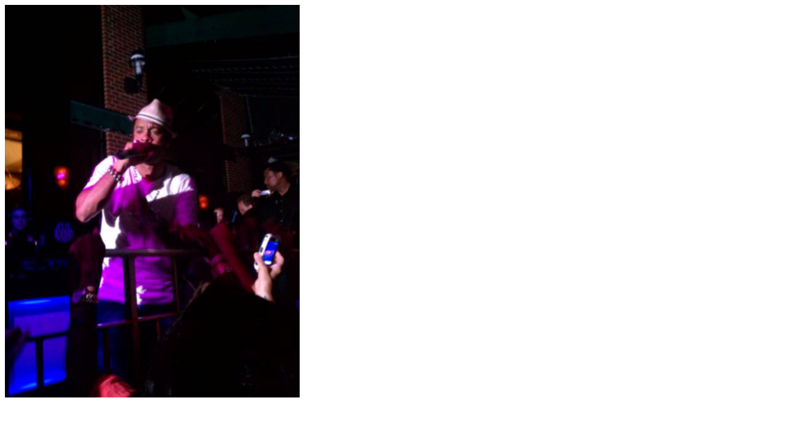

--- FILE ---
content_type: text/html
request_url: http://twitpic.com/5o08jg
body_size: 924
content:
<!DOCTYPE html>
<html lang="en">
<head xmlns="http://www.w3.org/1999/xhtml"
      xmlns:og="http://ogp.me/ns#">

  <meta http-equiv="content-type" content="text/html; charset=utf-8" />
  <meta http-equiv="X-UA-Compatible" content="IE=edge" />
  <link rel="shortcut icon" type="image/x-icon" href="https://dfo9svwruwoho.cloudfront.net/images/favicon.ico">
  <title>Nice job at torches tonight @DiRealShaggy had fun!</title>

  <!-- Twitter Card -->
  <meta name="twitter:title" value="Nice job at torches tonight @DiRealShaggy had fun!" />
  <meta name="twitter:description" value="Nice job at torches tonight @DiRealShaggy had fun!" />
  <meta name="twitter:url" value="https://twitpic.com/5o08jg" />
  <meta name="twitter:card" value="summary_large_image" />
  <meta name="twitter:image" value="https://dn3pm25xmtlyu.cloudfront.net/photos/large/342652732.jpg?Expires=1771244797&Signature=Pale~xFkobkF1D8cU4dUYius0pgoSaAxKL0XQwWnyrT0xXB-bu9wjTNRoO2GWM2~3KG5ZV01u0gdxBgaD9bQPpVFJE31T51DY6uJw~zNccNBP0DXdzYG6ZrxHBgF5MyUnkvVkBmM5F0DEdxUB3Iw9eazUiPDQisOp0xADH9lKiMzF5gPaUyUsnRRnwTq6Uv24T43TdQ202DsvnwflVV2gs1m4ih~59laKw32oDfJurbGUlbNf5iiD66f-Qp8rImGOUkSvc7TY7RKG9XLOpyEJvEMBPl6ERST9eiUWmkSSNuw-PC8zA93xXh1zdc8LrVspMso4KTXMCQTHAw-2BdbVw__&Key-Pair-Id=APKAJROXZ7FN26MABHYA" />
  <meta name="twitter:image:width" value="480" />
  <meta name="twitter:image:height" value="640" />
  <meta name="twitter:site" value="@twitpic" />
  <meta name="twitter:site:id" value="12925072" />
  <meta name="twitter:creator" value="@FunSizeSarah" />
  <meta name="twitter:creator:id" value="15793258" />
</head>

<body>
    <img src="https://dn3pm25xmtlyu.cloudfront.net/photos/large/342652732.jpg?Expires=1771244797&Signature=Pale~xFkobkF1D8cU4dUYius0pgoSaAxKL0XQwWnyrT0xXB-bu9wjTNRoO2GWM2~3KG5ZV01u0gdxBgaD9bQPpVFJE31T51DY6uJw~zNccNBP0DXdzYG6ZrxHBgF5MyUnkvVkBmM5F0DEdxUB3Iw9eazUiPDQisOp0xADH9lKiMzF5gPaUyUsnRRnwTq6Uv24T43TdQ202DsvnwflVV2gs1m4ih~59laKw32oDfJurbGUlbNf5iiD66f-Qp8rImGOUkSvc7TY7RKG9XLOpyEJvEMBPl6ERST9eiUWmkSSNuw-PC8zA93xXh1zdc8LrVspMso4KTXMCQTHAw-2BdbVw__&Key-Pair-Id=APKAJROXZ7FN26MABHYA" alt="Nice job at torches tonight @DiRealShaggy had fun!" style="width:480px;" />
</body>
</html>